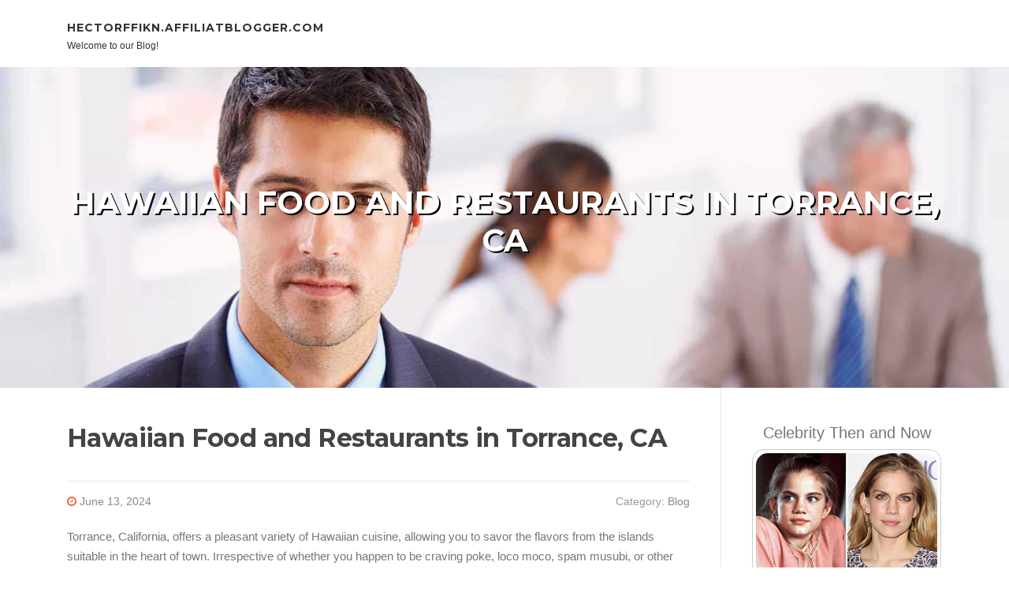

--- FILE ---
content_type: text/html; charset=UTF-8
request_url: https://hectorffikn.affiliatblogger.com/79959248/hawaiian-food-and-restaurants-in-torrance-ca
body_size: 5558
content:
<!DOCTYPE html>
<html lang="en-US"><head>
<meta charset="UTF-8">
<meta name="viewport" content="width=device-width, initial-scale=1">
<title>Hawaiian Food and Restaurants in Torrance, CA</title>

<script type="text/javascript" src="https://cdnjs.cloudflare.com/ajax/libs/jquery/3.3.1/jquery.min.js"></script>
<script type="text/javascript" src="https://media.affiliatblogger.com/blog/blog.js"></script>

<link rel="stylesheet" id="screenr-fonts-css" href="https://fonts.googleapis.com/css?family=Open%2BSans%3A400%2C300%2C300italic%2C400italic%2C600%2C600italic%2C700%2C700italic%7CMontserrat%3A400%2C700&amp;subset=latin%2Clatin-ext" type="text/css" media="all">
<link rel="stylesheet" href="https://cdnjs.cloudflare.com/ajax/libs/font-awesome/4.6.3/css/font-awesome.min.css">
<link rel="stylesheet" href="https://cdnjs.cloudflare.com/ajax/libs/twitter-bootstrap/4.0.0-alpha/css/bootstrap.min.css">
<link rel="stylesheet" id="screenr-style-css" href="https://media.affiliatblogger.com/blog/images/style.css" type="text/css" media="all">

<link href="https://media.affiliatblogger.com/favicon.ico" rel="shortcut icon" />

<link rel="canonical" href="https://hectorffikn.affiliatblogger.com/79959248/hawaiian-food-and-restaurants-in-torrance-ca" />
<style type="text/css">@media (min-width: 1200px) {.container {max-width:1140px}}  </style>
</head>

<body class="single single-post postid-4 single-format-standard has-site-title has-site-tagline header-layout-fixed">
<div id="page" class="site"> <a class="skip-link screen-reader-text" href="#content">Skip to content</a>
  <header id="masthead" class="site-header" role="banner">
    <div class="container">
      <div class="site-branding">
        <p class="site-title"><a href="/" style="font-size: 14px;">hectorffikn.affiliatblogger.com</a></p>
        <p class="site-description">Welcome to our Blog!</p>
      </div>
     
    </div>
  </header>
  <section id="page-header-cover" class="section-slider swiper-slider fixed has-image">
    <div class="swiper-container swiper-container-horizontal" data-autoplay="0" style="top: 0px;">
      <div class="swiper-wrapper">
        <div class="swiper-slide slide-align-center activated swiper-slide-active" style="background-image: url('https://media.affiliatblogger.com/blog/images/img09.jpg'); ">
          <div class="swiper-slide-intro" style="opacity: 1;">
            <div class="swiper-intro-inner" style="padding-top: 13%; padding-bottom: 13%; margin-top: 0px;">
              <h2 class="swiper-slide-heading">Hawaiian Food and Restaurants in Torrance, CA</h2>
            </div>
          </div>
          <div class="overlay" style="opacity: 0.45;"></div>
        </div>
      </div>
    </div>
  </section>
  <div id="content" class="site-content">
    <div id="content-inside" class="container right-sidebar">
<div id="primary" class="content-area">
<main id="main" class="site-main" role="main">
   
<article class="post type-post status-publish format-standard hentry category-uncategorized">
  <header class="entry-header">
    <h1 class="entry-title">
      Hawaiian Food and Restaurants in Torrance, CA    </h1>
    <div class="entry-meta"> <span class="posted-on"><i aria-hidden="true" class="fa fa-clock-o"></i>
    <a href="#" rel="bookmark"><time class="entry-date published updated">June 13, 2024</time></a>
    </span><span class="meta-cate">Category: <a href="#">Blog</a></span> </div>
  </header>

  <div class="entry-content">
Torrance, California, offers a pleasant variety of Hawaiian cuisine, allowing you to savor the flavors from the islands suitable in the heart of town. Irrespective of whether you happen to be craving poke, loco moco, spam musubi, or other Hawaiian specialties, Torrance has various places that provide up these tasty dishes. Here’s a comprehensive guideline to having fun with Hawaiian meals in Torrance.<br><br>Common Hawaiian Dishes<br>Poke:<br><br>A Hawaiian dish that includes diced Uncooked fish (typically ahi tuna) seasoned with soy sauce, green onions, sesame oil, and numerous other toppings.<br>Loco Moco:<br><br>A comforting meal consisting of white rice topped having a hamburger patty, a fried egg, and brown gravy.<br>Spam Musubi:<br><br>A preferred snack product of a slice of grilled Spam atop a block of rice, wrapped along with nori (seaweed).<br>Lau Lau:<br><br>A conventional Hawaiian dish where pork (or other meats) is wrapped in taro leaves and steamed.<br>Kalua Pig:<br><br>Slow-cooked shredded pork that is commonly served at Hawaiian luaus.<br>Greatest Hawaiian Places to eat in Torrance<br>Aloha Cafe<br><br>Description: Aloha Cafe is noted for its reliable Hawaiian dishes and welcoming atmosphere. They provide a number of regular Hawaiian dishes, rendering it a favourite between locals.<br>Must-Try out: Loco Moco, Spam Musubi, and Kalua Pig.<br>Site: Check neighborhood listings for the exact address and several hours.<br>Cafe Poke<br><br>Description: Specializing in poke bowls, Cafe Poke delivers fresh, customizable alternatives that are each healthier and delightful.<br>Ought to-Test: Signature Poke Bowls with several different toppings and sauces.<br>Spot: Check regional listings for the exact address and hours.<br>King’s Hawaiian Bakery & Restaurant<br><br>Description: Well-known for his or her bakery items and common Hawaiian dishes, King's Hawaiian offers a excellent dining experience along with a bakery that serves delightful pastries.<br>Have to-Check out: Loco Moco, Lau Lau, and their well-known Hawaiian bread.<br>Site: 2808 Sepulveda Blvd, Torrance, CA 90505.<br>Hawaiian Island Grill<br><br>Description: This restaurant provides a peaceful ambiance and a number of Hawaiian favorites, which makes it a good spot for relaxed eating.<br>Ought to-Check out: Kalua Pork, Loco Moco, and Hen Katsu.<br>Locale: Look at area listings for the exact deal with and hours.<br>The Loft Hawaiian Cafe<br><br>Description: The Loft presents a various menu of Hawaiian dishes, giving a flavor from the islands with generous portions.<br>Will have to-Test: BBQ Rooster, Spam Musubi, and Saimin.<br>Place: 21720 S Vermont Ave, Torrance, CA 90502.<br>Breakfast Solutions in Torrance<br>King’s Hawaiian Bakery & Restaurant<br><br>Description: In combination with their common menu, they provide a fantastic breakfast menu showcasing Hawaiian-influenced dishes.<br>Need to-Attempt: Hawaiian French Toast and Breakfast Platters with Portuguese Sausage.<br>Try to eat at Rudy’s<br><br>Description: A well known breakfast place noted for its hearty breakfast dishes and welcoming provider.<br>Will have to-Try: Breakfast Burrito and Pancake Combo.<br>Area: 1822 1/2 S Pacific Coastline Hwy, Redondo Beach front, CA 90277.<br>Red Auto Brewery & Restaurant<br><br>Description: While identified principally as a brewery, they offer a fantastic brunch menu on weekends.<br>Have to-Test: Eggs Benedict and Purple Car or truck Omelet.<br>Locale: 1266 Sartori Ave, Torrance, CA 90501.<br>Checking out Meals in Torrance<br>Torrance is often a food lover's paradise <a href="https://tnt-aloha-cafe.com/">Aloha Cafe</a> with a diverse culinary scene. Beyond Hawaiian food items, it is possible to take a look at numerous cuisines, like Japanese, Korean, Italian, plus more. Here are some recommendations:<br><br>Mitsuwa Marketplace<br><br>Description: A large Japanese grocery store with a food items court that provides an array of Japanese dishes.<br>Have to-Attempt: Ramen, Sushi, and Japanese Desserts.<br>Spot: 21515 Western Ave, Torrance, CA 90501.<br>Din Tai Fung<br><br>Description: Renowned for its soup dumplings and Taiwanese Delicacies.<br>Have to-Attempt: Xiao Prolonged Bao (Soup Dumplings) and Spicy Wontons.<br>Location: 21760 Hawthorne Blvd, Torrance, CA 90503.<br>Madre! Oaxacan Restaurant and Mezcaleria<br><br>Description: Specializes in Oaxacan Delicacies with an intensive mezcal assortment.<br>Must-Consider: Tlayudas and Mole Dishes.<br>Locale: 1261 Cabrillo Ave Suite a hundred, Torrance, CA 90501.<br>Summary<br>Torrance provides a lively dining scene with an array of Hawaiian food items choices plus much more. Irrespective of whether you might be inside the mood for the poke bowl, a hearty loco moco, or maybe a comforting plate of spam musubi, you’ll uncover lots of eating places serving delicious Hawaiian dishes. Take a look at the assorted eateries, savor the diverse flavors, and benefit from the culinary delights that Torrance provides.<br><br><br><br><br><br>  </div>
  
  <footer class="entry-footer">
  <a href="https://remove.backlinks.live" target="_blank"><span class="meta-nav"></span>Report this page</a>
  </footer>
</article>

<div class="mfp-hide"><a href="https://aoifeccyd010447.affiliatblogger.com/91094983/alternatives-Éthiques-en-hacking">1</a><a href="https://buy-long-lumbar-pillow87819.affiliatblogger.com/91094982/entier-betting-conseiller-direct-plaisir-opération-casino-gaming-and-proven-strategies">2</a><a href="https://junaidssdd015071.affiliatblogger.com/91094981/unlock-savings-with-premium-ink-cartridges">3</a><a href="https://downloadvideotiktok59369.affiliatblogger.com/91094980/red-light-therapy-for-sinus-options">4</a><a href="https://adrianallcr808269.affiliatblogger.com/91094979/miami-rent-boat-affordable-boat-rentals-on-biscayne-bay">5</a><a href="https://speeding-ticket-solicitor89999.affiliatblogger.com/91094978/the-anatomy-of-a-special-reasons-argument-a-legal-deep-dive">6</a><a href="https://websiteaudittoolfree13691.affiliatblogger.com/91094977/comprehending-the-w9-type-in-a-simple-welcoming-way">7</a><a href="https://cruzlmigu.affiliatblogger.com/91094976/the-best-side-of-eco-wood-burning-stoves">8</a><a href="https://beckettdpwng.affiliatblogger.com/91094975/versautes-teengirl-wird-out-of-doors-knallhart-durch-gev-ouml-gelt">9</a><a href="https://allenngqg816440.affiliatblogger.com/91094974/remtutide-a-promising-new-glp-1-receptor-agonist">10</a><a href="https://aidenmarkramfamily86418.affiliatblogger.com/91094973/revwinner-empowering-sales-teams-to-perform-at-their-best-during-critical-conversations">11</a><a href="https://gay-furry-sex-doll05825.affiliatblogger.com/91094972/advanced-linear-motion-electric-cylinders">12</a><a href="https://finniankenl840233.affiliatblogger.com/91094971/สล-อตแตก-สล-อตแตกโหด">13</a><a href="https://adrianavsya935969.affiliatblogger.com/91094970/prediksi-jitu-angka-hk">14</a><a href="https://alvinuiyk366882.affiliatblogger.com/91094969/dream-dmwin-lottery-your-ticket-to-riches">15</a></div>

<div id="comments" class="comments-area">
  <div id="respond" class="comment-respond">
    <h3 id="reply-title" class="comment-reply-title">Leave a Reply <small><a rel="nofollow" id="cancel-comment-reply-link" href="#respond" style="display:none;">Cancel reply</a></small></h3>
    <form action="" method="post" id="commentform" class="comment-form" novalidate>
      <p class="comment-notes"><span id="email-notes">Your email address will not be published.</span> Required fields are marked <span class="required">*</span></p>
      <p class="comment-form-comment">
        <label for="comment">Comment</label>
        <textarea id="comment" name="comment" cols="45" rows="8" maxlength="65525" aria-required="true" required></textarea>
      </p>
      <p class="comment-form-author">
        <label for="author">Name <span class="required">*</span></label>
        <input id="author" name="author" type="text" value="" size="30" maxlength="245" aria-required="true" required="required">
      </p>
      <p class="comment-form-email">
        <label for="email">Email <span class="required">*</span></label>
        <input id="email" name="email" type="email" value="" size="30" maxlength="100" aria-describedby="email-notes" aria-required="true" required="required">
      </p>
      <p class="comment-form-url">
        <label for="url">Website</label>
        <input id="url" name="url" type="url" value="" size="30" maxlength="200">
      </p>
      <p class="form-submit">
        <input name="submit" type="submit" id="submit" class="submit" value="Post Comment">
        <input type="hidden" name="comment_post_ID" value="4" id="comment_post_ID">
        <input type="hidden" name="comment_parent" id="comment_parent" value="0">
      </p>
    </form>
  </div>
 
</div></main>
</div>

<div id="secondary" class="widget-area sidebar" role="complementary">
<section id="search-2" class="widget widget_search">
  <form role="search" method="get" class="search-form" action="">
    <label> <span class="screen-reader-text">Search for:</span>
      <input type="search" class="search-field" placeholder="Search …" value="" name="s">
    </label>
    <input type="submit" class="search-submit" value="Search">
  </form>
</section>
<section id="recent-posts-2" class="widget widget_recent_entries">
  <h2 class="widget-title">Links</h2>
  <ul>
    <li><a href="https://affiliatblogger.com/login">Log in</a></li>
    <li><a href="/">Homepage</a></li>
    <li><a href="https://affiliatblogger.com">Start page</a></li>
    <li><a href="https://affiliatblogger.com/signup">Start your own blog</a></li>
    <li><a href="https://affiliatblogger.com/signup">Start your own blog</a></li>
    <li><a href="https://remove.backlinks.live" target="_blank">Report this page</a></li>
  </ul>
</section>
<section id="recent-comments-2" class="widget widget_recent_comments">
  <h2 class="widget-title">Visitors</h2>
  <ul id="recentcomments">
    <li class="recentcomments">554 Visitors</li>
  </ul>
</section>
<section id="archives-2" class="widget widget_archive">
  <h2 class="widget-title">Archives</h2>
  <ul>
    <li><a href="/">2025</a></li>
  </ul>
</section>
<section id="categories-2" class="widget widget_categories">
  <h2 class="widget-title">Categories</h2>
  <ul>
    <li class="cat-item cat-item-1"><a href="#">Blog</a> </li>
  </ul>
</section>
<section id="meta-2" class="widget widget_meta">
  <h2 class="widget-title">Meta</h2>
  <ul>
    <li><a href="https://affiliatblogger.com/login">Log in</a></li>
    <li><a href="#">Entries <abbr title="Really Simple Syndication">RSS</abbr></a></li>
    <li><a href="#">Comments <abbr title="Really Simple Syndication">RSS</abbr></a></li>
    <li><a href="#">WordPress</a></li>
  </ul>
  <span style="width:100px; display:none; height:100px; "><a href="https://affiliatblogger.com/new-posts?1">1</a><a href="https://affiliatblogger.com/new-posts?2">2</a><a href="https://affiliatblogger.com/new-posts?3">3</a><a href="https://affiliatblogger.com/new-posts?4">4</a><a href="https://affiliatblogger.com/new-posts?5">5</a></span>
  <span style="display: none;"><a href="https://affiliatblogger.com/forum">forum</a></span>
</section>
</div>
      
    </div>
  </div>
  
<footer id="colophon" class="site-footer">
<div class=" site-info">
  <div class="container">
    <div class="site-copyright"> Copyright © 2025 <a href="https://affiliatblogger.com" rel="home">affiliatblogger.com</a>. All Rights Reserved. </div>
    <div class="theme-info"> <a href="https://affiliatblogger.com/contact" style="margin-right:50px;">Contact Us</a> Theme by FameThemes</div>
  </div>
</div>
</footer>
</div>

<script defer src="https://static.cloudflareinsights.com/beacon.min.js/vcd15cbe7772f49c399c6a5babf22c1241717689176015" integrity="sha512-ZpsOmlRQV6y907TI0dKBHq9Md29nnaEIPlkf84rnaERnq6zvWvPUqr2ft8M1aS28oN72PdrCzSjY4U6VaAw1EQ==" data-cf-beacon='{"version":"2024.11.0","token":"95acdf4d8d0149a79f1d0060ad6a7e77","r":1,"server_timing":{"name":{"cfCacheStatus":true,"cfEdge":true,"cfExtPri":true,"cfL4":true,"cfOrigin":true,"cfSpeedBrain":true},"location_startswith":null}}' crossorigin="anonymous"></script>
</body>
</html>